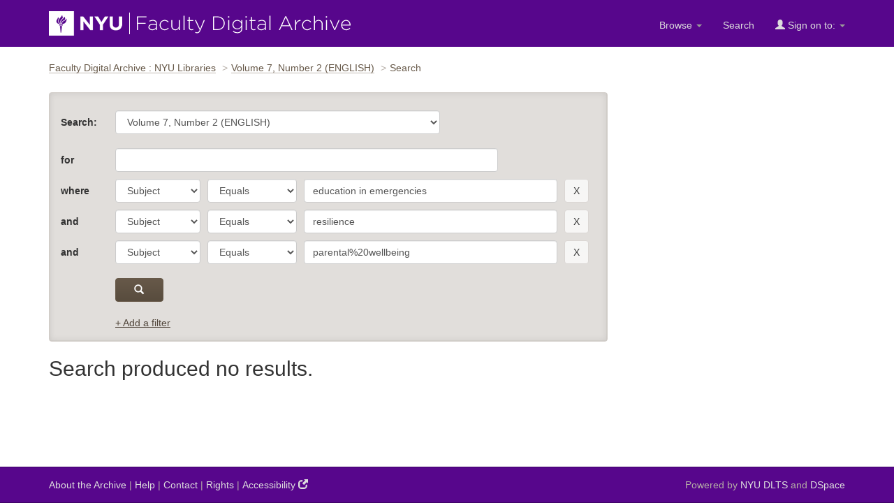

--- FILE ---
content_type: text/html;charset=UTF-8
request_url: https://archive.nyu.edu/jspui/handle/2451/63369/simple-search?query=&sort_by=score&order=desc&rpp=10&filter_field_1=subject&filter_type_1=equals&filter_value_1=education+in+emergencies&filter_field_2=subject&filter_type_2=equals&filter_value_2=resilience&etal=0&filtername=subject&filterquery=parental%2520wellbeing&filtertype=equals
body_size: 18447
content:


















<!DOCTYPE html>
<html lang="en">
    <head>
        <title>Search : Faculty Digital Archive : NYU Libraries</title>
        <meta http-equiv="Content-Type" content="text/html; charset=UTF-8" />
        <meta name="Generator" content="DSpace 5.4" />
        <meta name="viewport" content="width=device-width, initial-scale=1.0">
        <link rel="shortcut icon" href="/jspui/favicon.ico" type="image/x-icon"/>
        <link rel="stylesheet" href="/jspui/static/css/jquery-ui-1.10.3.custom/redmond/jquery-ui-1.10.3.custom.css" type="text/css" />
        <link rel="stylesheet" href="/jspui/static/css/bootstrap/bootstrap.min.css" type="text/css" />
        <link rel="stylesheet" href="/jspui/static/css/bootstrap/dspace-theme.css" type="text/css" />

        <link rel="search" type="application/opensearchdescription+xml" href="/jspui/open-search/description.xml" title="DSpace"/>

        
    <script type='text/javascript' src="/jspui/static/js/jquery/jquery-1.10.2.min.js"></script>
    <script type='text/javascript' src='/jspui/static/js/jquery/jquery-ui-1.10.3.custom.min.js'></script>
    <script type='text/javascript' src='/jspui/static/js/bootstrap/bootstrap.min.js'></script>
    <script type='text/javascript' src='/jspui/static/js/holder.js'></script>
    <script type="text/javascript" src="/jspui/utils.js"></script>
    <script type="text/javascript" src="/jspui/static/js/choice-support.js"> </script>

    
     <!-- Google tag (gtag.js) -->
<script async src="https://www.googletagmanager.com/gtag/js?id=G-CD1NCN148W"></script>
<!-- Matomo -->
<script>
  var _paq = window._paq = window._paq || [];
  /* tracker methods like "setCustomDimension" should be called before "trackPageView" */
  _paq.push(['trackPageView']);
  _paq.push(['enableLinkTracking']);
  (function() {
    var u="https://nyulib.matomo.cloud/";
    _paq.push(['setTrackerUrl', u+'matomo.php']);
    _paq.push(['setSiteId', '16']);
    var d=document, g=d.createElement('script'), s=d.getElementsByTagName('script')[0];
    g.async=true; g.src='https://cdn.matomo.cloud/nyulib.matomo.cloud/matomo.js'; s.parentNode.insertBefore(g,s);
  })();
</script>
<!-- End Matomo Code -->
<script>
  window.dataLayer = window.dataLayer || [];
  function gtag(){dataLayer.push(arguments);}
  gtag('js', new Date());

  gtag('config', 'G-CD1NCN148W');
</script>
    
        <script type="text/javascript">
	var jQ = jQuery.noConflict();
	jQ(document).ready(function() {

		jQ("#addafilter-link").click(function(e) {
      //console.log("clicked");
      e.preventDefault();
      openstate = jQ(".discovery-search-filters").is(":visible");
      if (!openstate) {
        jQ(".discovery-query").addClass("open");
        jQ(".discovery-search-filters").slideDown("fast", function() {
         // console.log("1 animation done");

        });
      } else {
        jQ(".discovery-query").removeClass("open");
        jQ(".discovery-search-filters").slideUp("fast", function() {
          //console.log("2 animation done");

        });
      }
    });
		jQ("#sort_by").change(function(){
			var direction = jQ(this).find("option:selected").attr('data-order');
			var hiddenfield = jQ(this).closest('form').find('input[name=order]');
			hiddenfield.val(direction);
			jQ(this).closest('form').trigger('submit');
		});
    jQ("#rpp_select").change(function(){
       jQ(this).closest('form').trigger('submit');
		});


		jQ( "#spellCheckQuery").click(function(){
			jQ("#query").val(jQ(this).attr('data-spell'));
			jQ("#main-query-submit").click();
		});

		

		jQ( "#filterquery" )
			.autocomplete({
				source: function( request, response ) {
					jQ.ajax({
						url: "/jspui/json/discovery/autocomplete?query=&filter_field_1=subject&filter_type_1=equals&filter_value_1=education+in+emergencies&filter_field_2=subject&filter_type_2=equals&filter_value_2=resilience&filter_field_3=subject&filter_type_3=equals&filter_value_3=parental%2520wellbeing",
						dataType: "json",
						cache: false,
						data: {
							auto_idx: jQ("#filtername").val(),
							auto_query: request.term,
							auto_sort: 'count',
							auto_type: jQ("#filtertype").val(),
							location: '2451/63369'	
						},
						success: function( data ) {
							response( jQ.map( data.autocomplete, function( item ) {
								var tmp_val = item.authorityKey;
								if (tmp_val == null || tmp_val == '')
								{
									tmp_val = item.displayedValue;
								}
								return {
									label: item.displayedValue + " (" + item.count + ")",
									value: tmp_val
								};
							}))			
						}
					})
				}
			});
	});
	function validateFilters() {
		return document.getElementById("filterquery").value.length > 0;
	}
</script>
        
    

<!-- HTML5 shim and Respond.js IE8 support of HTML5 elements and media queries -->
<!--[if lt IE 9]>
  <script src="/jspui/static/js/html5shiv.js"></script>
  <script src="/jspui/static/js/respond.min.js"></script>
<![endif]-->
  
    </head>
    
    
    <body>
<a id="skip-nav" href="#content">Skip navigation</a>
<header class="navbar navbar-inverse">    
    
            <div class="container">
                























		<div class="navbar-header">
			<button aria-label="Toggle Menu" type="button" class="navbar-toggle" data-toggle="collapse" data-target=".navbar-collapse"> <span class="icon-bar"></span> <span class="icon-bar"></span> <span class="icon-bar"></span> </button>
			<a class="navbar-brand" href="/"><img height="35" width="432" src="/jspui/image/nyu_fda_logo.png" alt="FDA" /> </a> </div>
			<nav class="collapse navbar-collapse bs-navbar-collapse" >
			<div class="nav navbar-nav navbar-right">
				<ul class="nav navbar-nav navbar-right">

					<li class="dropdown"> <a href="/jspui" class="dropdown-toggle" data-toggle="dropdown">Browse <b class="caret"></b></a>

						<ul class="dropdown-menu">
							<li><a href="/jspui/community-list">Communities<br/>
								&amp;&nbsp;Collections</a></li>
							<li class="divider"></li>
							 <li class="dropdown-header">Browse Items by:</li>
																
																
																
																												<li><a href="/jspui/browse?type=dateissued">Issue Date</a></li>
																				
																												<li><a href="/jspui/browse?type=author">Author</a></li>
																				
																												<li><a href="/jspui/browse?type=title">Title</a></li>
																				
																												<li><a href="/jspui/browse?type=subject">Subject</a></li>
																				
																		
																

						</ul>
					</li>
					<li class=""><a href="/jspui/advanced-search">Search</a></li>
				
					<li class="dropdown">
				 
						 <a href="#" class="dropdown-toggle" data-toggle="dropdown"><span class="glyphicon glyphicon-user"></span> Sign on to: <b class="caret"></b></a>
				             
						 <ul class="dropdown-menu">
							 <li><a href="/jspui/mydspace">My FDA</a></li>
							 <li><a href="/jspui/subscribe">Receive email<br/>updates</a></li>
							 <li><a href="/jspui/profile">Edit Profile</a></li>

								
						 </ul>
					 </li>
 
				</ul>

			</div>
		</nav>

            </div>

<script type="text/javascript">
  var jQ = jQuery.noConflict();
  jQ(document).ready(function() {
      jQ(".fda-tree li").each(function( index ) {
        if (jQ( this ).find( "ul" ).length ){
           jQ( this ).addClass("has-sublist");
          jQ( this ).find( "ul" ).hide();
          var ArrowElement = jQ( '<a class="arrow" href="#">+</a>');
          jQ( this ).prepend( ArrowElement );
          ArrowElement.click(function(event){
            event.preventDefault();
            openstate = jQ(this ).siblings( "ul" ).is(":visible");
            if (!openstate) {
              jQ( this ).text("-");
              jQ( this ).addClass("isOpen");
              jQ( this ).siblings( "ul" ).slideDown("fast", function(){});
            } else {
               jQ( this ).removeClass("isOpen");
              jQ( this ).siblings( "ul" ).slideUp("fast");
              jQ( this ).text("+");
            }
          });
        } 
    });
  });
  </script>
</header>
<main id="content" tabindex="-1">
<!-- <div class="container">
    <div class="alert alert-warning" role="alert">
              <p>The NYU IT team is performing scheduled maintenance on the storage device that supports the Faculty Digital Archive on Wednesday, February 19th starting at 12:30pm EST and continuing though Thursday Februaru 19th. Contents will be available for viewing during this time. However, submitters will not be able to submit or edit items until this maintenance is complete. We apologize for this inconvenience.
        </p></div>
</div> -->

<div class="container">
                



  

<ol class="breadcrumb">

  <li><a href="/jspui/">Faculty Digital Archive : NYU Libraries</a></li>

  <li><a href="/jspui/handle/2451/63369">Volume 7, Number 2 (ENGLISH)</a></li>

<li>Search</li>

</ol>

</div>                





        
<div class="container">

    <div class="row">
        <div class="col-md-9">
     










































    






<div class="discovery-search-form panel panel-default">
    
	<section class="discovery-query panel-body">
    <form action="simple-search" method="get">
    	<div class="form-group-flex community-choose">
    		<div class="form-flex-item ">
        	<label for="tlocation">Search:</label></div>
         	<div class="form-flex-item community-choose">
         		<select name="location" id="tlocation" class="form-control">

									<option value="/">All of FDA</option>

                  <option value="2451/15029" >
                                	Steinhardt School of Culture, Education, and Human Development</option>

                  <option value="2451/39639" >
                                	Journal on Education in Emergencies</option>

                  <option value="2451/63369" selected="selected">
                                	Volume 7, Number 2 (ENGLISH)</option>
              </select></div></div>

			<div class="form-group-flex keyword-contain-group">
      		<div class="form-flex-item"><label for="query">for</label></div>
     			<div class="form-flex-item keyword-contain"><input type="text"  id="query" class="form-control" name="query" value=""/></div>

					
			</div>  

	
	

                                

		

			<div class="form-group-flex">
			<div class="form-flex-item" >
				  
				<label>where </label>  
				  
				</div>
				<div class="form-flex-item fname" >	
			    <select aria-label="parameter" id="filter_field_1" name="filter_field_1" class="form-control">
				<option value="title">Title</option><option value="author">Author</option><option value="subject" selected="selected">Subject</option><option value="dateIssued">Date Issued</option>
				</select></div>
				<div class="form-flex-item ftype" >	
				<select  aria-label="operator" id="filter_type_1" name="filter_type_1" class="form-control">
				<option value="equals" selected="selected">Equals</option><option value="contains">Contains</option><option value="notequals">Not Equals</option><option value="notcontains">Not Contains</option>
				</select></div>
				<div class="form-flex-item fvalue" >	
				<input aria-label="search term" type="text" id="filter_value_1" name="filter_value_1" value="education in emergencies"  class="form-control" /></div>
				<div class="form-flex-item fbutton" >	
				<input aria-label="remove this filter" class="btn btn-default" type="submit" id="submit_filter_remove_1" name="submit_filter_remove_1" value="X" /></div>
			
</div>
				

			<div class="form-group-flex">
			<div class="form-flex-item" >
				  
				<label>and </label> 
					  
				</div>
				<div class="form-flex-item fname" >	
			    <select aria-label="parameter" id="filter_field_2" name="filter_field_2" class="form-control">
				<option value="title">Title</option><option value="author">Author</option><option value="subject" selected="selected">Subject</option><option value="dateIssued">Date Issued</option>
				</select></div>
				<div class="form-flex-item ftype" >	
				<select  aria-label="operator" id="filter_type_2" name="filter_type_2" class="form-control">
				<option value="equals" selected="selected">Equals</option><option value="contains">Contains</option><option value="notequals">Not Equals</option><option value="notcontains">Not Contains</option>
				</select></div>
				<div class="form-flex-item fvalue" >	
				<input aria-label="search term" type="text" id="filter_value_2" name="filter_value_2" value="resilience"  class="form-control" /></div>
				<div class="form-flex-item fbutton" >	
				<input aria-label="remove this filter" class="btn btn-default" type="submit" id="submit_filter_remove_2" name="submit_filter_remove_2" value="X" /></div>
			
</div>
				

			<div class="form-group-flex">
			<div class="form-flex-item" >
				  
				<label>and </label> 
					  
				</div>
				<div class="form-flex-item fname" >	
			    <select aria-label="parameter" id="filter_field_3" name="filter_field_3" class="form-control">
				<option value="title">Title</option><option value="author">Author</option><option value="subject" selected="selected">Subject</option><option value="dateIssued">Date Issued</option>
				</select></div>
				<div class="form-flex-item ftype" >	
				<select  aria-label="operator" id="filter_type_3" name="filter_type_3" class="form-control">
				<option value="equals" selected="selected">Equals</option><option value="contains">Contains</option><option value="notequals">Not Equals</option><option value="notcontains">Not Contains</option>
				</select></div>
				<div class="form-flex-item fvalue" >	
				<input aria-label="search term" type="text" id="filter_value_3" name="filter_value_3" value="parental%20wellbeing"  class="form-control" /></div>
				<div class="form-flex-item fbutton" >	
				<input aria-label="remove this filter" class="btn btn-default" type="submit" id="submit_filter_remove_3" name="submit_filter_remove_3" value="X" /></div>
			
</div>
				    
	


  	<div class="submit-contain">
      			<button id="main-query-submit" aria-label="submit" type="submit" class="btn btn-primary"><span class="glyphicon glyphicon-search"></span></button>
						<input type="hidden" value="10" name="rpp" />
						<input type="hidden" value="score" name="sort_by" />
						<input type="hidden" value="desc" name="order" />
		</div>

					

		</form>



		<a id="addafilter-link" class="interface-link" href="#">+ Add a filter</a>
		</section>

		<div class="discovery-search-filters panel-body">
			<form action="simple-search" method="get">
				<div class="form-group-flex filter-group">
			  	<div class="form-flex-item flabel">
            <label>Where</label>
        	</div>
        	<div class="form-flex-item fname">
						<input type="hidden" value="2451&#x2F;63369" name="location" />
						<input type="hidden" value="" name="query" />
		
				  <input type="hidden" id="filter_field_1" name="filter_field_1" value="subject" />
					<input type="hidden" id="filter_type_1" name="filter_type_1" value="equals" />
					<input type="hidden" id="filter_value_1" name="filter_value_1" value="education&#x20;in&#x20;emergencies" />
					
				  <input type="hidden" id="filter_field_2" name="filter_field_2" value="subject" />
					<input type="hidden" id="filter_type_2" name="filter_type_2" value="equals" />
					<input type="hidden" id="filter_value_2" name="filter_value_2" value="resilience" />
					
				  <input type="hidden" id="filter_field_3" name="filter_field_3" value="subject" />
					<input type="hidden" id="filter_type_3" name="filter_type_3" value="equals" />
					<input type="hidden" id="filter_value_3" name="filter_value_3" value="parental%20wellbeing" />
					
		<select aria-label="parameter" id="filtername" name="filtername" class="form-control fname">
		<option value="title">Title</option><option value="author">Author</option><option value="subject">Subject</option><option value="dateIssued">Date Issued</option>
		</select> 
		</div>
    <div class="form-flex-item  ftype">
			<select aria-label="operator" id="filtertype" name="filtertype" class="form-control ftype">
		<option value="equals">Equals</option><option value="contains">Contains</option><option value="notequals">Not Equals</option><option value="notcontains">Not Contains</option>
		</select>
		</div>
    <div class="form-flex-item fvalue">
		<input aria-label="search terms" type="text" id="filterquery" name="filterquery" class="form-control" 	required="required" />
		<input type="hidden" value="10" name="rpp" />
		<input type="hidden" value="score" name="sort_by" />
		<input type="hidden" value="desc" name="order" /></div>
		 <div class="form-flex-item fbutton">
		<input class="btn btn-default" type="submit" value="Add" onclick="return validateFilters()" />
		</div></div>
		</form>
</div> <!-- end panel body -->
	  

        
   
</div>   <!-- end discovery search panel -->



    
    <h1 class="no-results">Search produced no results.</h1>














            

	</div>
	<div class="col-md-3">
<aside class="sidebar">

</aside>
</div>
    </div>       

</div>
</main>
            
<footer class="navbar navbar-inverse">
    <div class="footer-holder container">
    <div class="f-1"><a href="/about">About the Archive</a> | <a target="_blank" href="/help">Help</a> | <a href="/contact">Contact</a> | <a href="/about#rights">Rights</a> | <a href="https://www.nyu.edu/footer/accessibility.html" class="ext" target="_blank">Accessibility <span class="glyphicon glyphicon-new-window"></span></a></div>
    <div class="f-2">Powered by <a target="_blank" href="http://dlib.nyu.edu/dlts">NYU DLTS</a> and <a target="_blank" href="http://www.dspace.org">DSpace</a> </div>
    </div>
</footer>

    </body>
</html>

